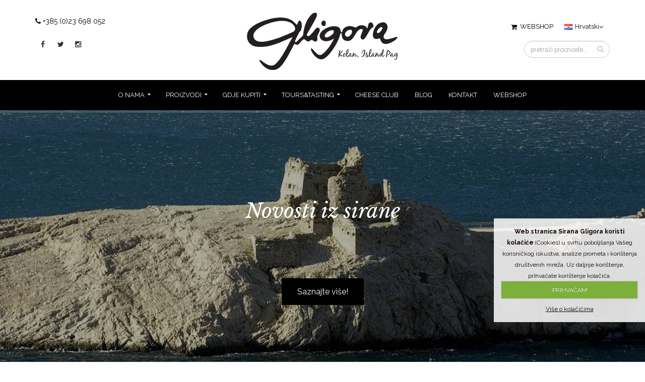

--- FILE ---
content_type: text/html; charset=UTF-8
request_url: https://gligora.com/novosti/ponuda/pr%EF%BF%BD%EF%BF%BDut+od+crne+svinje
body_size: 9467
content:




<!DOCTYPE html>
<!--[if IE 8]>			<html class="ie ie8"> <![endif]-->
<!--[if IE 9]>			<html class="ie ie9"> <![endif]-->
<!--[if gt IE 9]><!-->	<html> <!--<![endif]-->
<head>

	<!-- Basic -->
	<meta charset="utf-8">

	<title>pr��ut od crne svinje | Ponuda | Usluge</title>

	<!-- AddThis -->
	
	<meta property="og:title" content="Sirana Gligora postiže nove uspjehe na World Cheese Awardsu!" />
	<meta property="og:type" content="website" />
	<meta property="og:url" content="https://gligora.com/novosti/sirana/sirana-gligora-postize-nove-uspjehe-na-world-cheese-awardsu" />
	<meta property="og:image" content="https://gligora.com/images/uploads/1112/kolan_iz_mosYta_manja_rez__velika.jpg" />
	<meta property="og:site_name" content="Sirana Gligora" />
	<meta property="og:description" content="Na ovogodišnjem natjecanju World Cheese Awards, održanom u portugalskom gradu Viseu, Sirana Gligora potvrdila je svoju" />
	
	<meta property="og:title" content="Čak 5 nagrada na Great Taste Awards 2024" />
	<meta property="og:type" content="website" />
	<meta property="og:url" content="https://gligora.com/novosti/sirana/cak-5-nagrada-na-great-taste-awards-2024" />
	<meta property="og:image" content="https://gligora.com/images/uploads/1108/kolan_3stars__velika.jpg" />
	<meta property="og:site_name" content="Sirana Gligora" />
	<meta property="og:description" content="S ponosom objavljujemo da je naš Kolan sir iz maslinove komine osvojio prestižnu nagradu s tri zvjezdice na nedavnom" />
	
	<meta property="og:title" content="Nove nagrade za Siranu Gligora" />
	<meta property="og:type" content="website" />
	<meta property="og:url" content="https://gligora.com/novosti/sirana/nove-nagrade-za-siranu-gligora" />
	<meta property="og:image" content="https://gligora.com/images/uploads/1107/gta_2023_-_kozlar_in_pressed_olive_skins_page-0001__velika.jpg" />
	<meta property="og:site_name" content="Sirana Gligora" />
	<meta property="og:description" content="Čak 4 sira Sirane Gligora nagrađena na ovogodišnjem Great Taste Awardsu
Na ovogodišnjem Great Taste Awardsu čak 4" />
	
	<meta property="og:title" content="Nova pakiranja!" />
	<meta property="og:type" content="website" />
	<meta property="og:url" content="https://gligora.com/novosti/sirana/nova-pakiranja" />
	<meta property="og:image" content="https://gligora.com/images/uploads/1103/novi_trio_blister__velika.jpg" />
	<meta property="og:site_name" content="Sirana Gligora" />
	<meta property="og:description" content="Za sve nas koji od svega volimo "od svega po malo" tu su nova, easy open pakiranja - Platice!

Na policama supermarketa," />
	
	<meta property="og:title" content="Završava sezona proizvodnje Paškog sira" />
	<meta property="og:type" content="website" />
	<meta property="og:url" content="https://gligora.com/novosti/sirana/zavrsava-sezona-proizvodnje-paskog-sira" />
	<meta property="og:image" content="https://gligora.com/images/uploads/1101/1._paski_metro__velika.jpeg" />
	<meta property="og:site_name" content="Sirana Gligora" />
	<meta property="og:description" content="Kao i svake godine u ovo doba, točnije polovicom lipnja, privodimo kraju proizvodnju Paškog sira, jedinog hrvatskog" />
	
	<meta property="og:title" content="Započela je ljetna sezona!" />
	<meta property="og:type" content="website" />
	<meta property="og:url" content="https://gligora.com/novosti/sirana/zapocela-je-ljetna-sezona" />
	<meta property="og:image" content="https://gligora.com/images/uploads/1102/obilazak__velika.jpg" />
	<meta property="og:site_name" content="Sirana Gligora" />
	<meta property="og:description" content="Dragi naši vjerni kupci,
poznato je da je Sirana Gligora jedina otvorila svoja vrata svima koji žele naučiti nešto" />
	
	<meta property="og:title" content="Nova, limitirana serija sira Kolan - Kolan Magnum" />
	<meta property="og:type" content="website" />
	<meta property="og:url" content="https://gligora.com/novosti/sirana/nova-limitirana-serija-sira-kolan-kolan-magnum" />
	<meta property="og:image" content="https://gligora.com/images/uploads/1099/veli_kolan_nw__velika.jpg" />
	<meta property="og:site_name" content="Sirana Gligora" />
	<meta property="og:description" content="Dragi naši kupci,
vrijedne ruke naših sirara stvorile su neuobičajeno veliki format sira!&nbsp;
Radi se o Gligorinom" />
	
	<meta property="og:title" content="Veliki izbor rakija, likera i gina" />
	<meta property="og:type" content="website" />
	<meta property="og:url" content="https://gligora.com/novosti/sirana/veliki-izbor-rakija-likera-i-gina" />
	<meta property="og:image" content="https://gligora.com/images/uploads/1097/close-up-view-bottle-glasses-vodka-standing-isolated-black__velika.jpg" />
	<meta property="og:site_name" content="Sirana Gligora" />
	<meta property="og:description" content="Gligora cheese&amp;deli u svojim trgovinama u Zagrebu, Splitu, Rijeci, Zadru, Dubrovniku i Kolanu nudi široku paletu" />
	
	<meta property="og:title" content="Nove akcije i novi poklon paketi" />
	<meta property="og:type" content="website" />
	<meta property="og:url" content="https://gligora.com/novosti/sirana/nove-akcije-i-novi-poklon-paketi" />
	<meta property="og:image" content="https://gligora.com/images/uploads/1094/pokloni_gligora_webshop_22__velika.jpg" />
	<meta property="og:site_name" content="Sirana Gligora" />
	<meta property="og:description" content="Dragi naši vjerni kupci,
želimo vas obavijestiti kako u našim Cheese&amp;deli trgovinama u Dubrovniku, Splitu, Zadru," />
	
	<meta property="og:title" content="Žigljen iz maraskine komine Sirane Gligora osvojio Super Gold, Paški sir Gold nagradu!" />
	<meta property="og:type" content="website" />
	<meta property="og:url" content="https://gligora.com/novosti/sirana/zigljen-iz-maraskine-komine-sirane-gligora-osvojio-super-gold-a-paski-gold" />
	<meta property="og:image" content="https://gligora.com/images/uploads/1092/1._zigljen_maraska_wca_22_supergold__velika.jpg" />
	<meta property="og:site_name" content="Sirana Gligora" />
	<meta property="og:description" content="Na ovogodišnjem 34. po redu World Cheese Awardsu održanom u Newportu u Walesu, Sirana Gligora osvojila je 5 nagrada!" />
	
	<!-- End AddThis -->

			<!-- Mobile Metas -->
		<meta name="viewport" content="width=device-width, initial-scale=1.0">

		<!-- Web Fonts  -->
		<link href="https://fonts.googleapis.com/css?family=Raleway:300,400,700&amp;subset=latin-ext" rel="stylesheet">
		<link href="https://fonts.googleapis.com/css?family=Libre+Baskerville:400,400i,700&amp;subset=latin-ext" rel="stylesheet">


<link rel="stylesheet" href="https://gligora.com/systemxtr/expressionengine/cache/50a2d9f1a4208a3aed8c8d5c6608609a5a46ced3.1621153406.css">

<script src="https://gligora.com/systemxtr/expressionengine/cache/59c08477f36a080ba6c6c7d3c97586406ef0f71b.1455022260.js"></script>

<link rel="stylesheet" href="https://gligora.com/systemxtr/expressionengine/cache/ac3dc0ff398a40a6e65c596eb70f8945d30cd06a.1455022274.css" media="screen">
	<!-- Go to www.addthis.com/dashboard to customize your tools --> <!-- script type="text/javascript" src="//s7.addthis.com/js/300/addthis_widget.js#pubid=ra-5829a58a4bba3bde"></script -->

<!-- Google Tag Manager -->
<script>(function(w,d,s,l,i){w[l]=w[l]||[];w[l].push({'gtm.start':
new Date().getTime(),event:'gtm.js'});var f=d.getElementsByTagName(s)[0],
j=d.createElement(s),dl=l!='dataLayer'?'&l='+l:'';j.async=true;j.src=
'https://www.googletagmanager.com/gtm.js?id='+i+dl;f.parentNode.insertBefore(j,f);
})(window,document,'script','dataLayer','GTM-WT5RWWN');</script>
<!-- End Google Tag Manager -->
<meta name="facebook-domain-verification" content="ennc3hr70kqtp6f611q1fplee5sdwt" />
</head>
	<body>
<!-- Google Tag Manager (noscript) -->
<noscript><iframe src="https://www.googletagmanager.com/ns.html?id=GTM-WT5RWWN"
height="0" width="0" style="display:none;visibility:hidden"></iframe></noscript>
<!-- End Google Tag Manager (noscript) -->

		<div class="body">
			<header id="header" class="header-no-border-bottom" data-plugin-options='{"stickyEnabled": true, "stickyEnableOnBoxed": true, "stickyEnableOnMobile": false, "stickyStartAt": 159, "stickySetTop": "-159px", "stickyChangeLogo": false}'>
	<div class="header-body">
		<div class="header-container container skrivenmalerezolucije">
			<div class="row">
				<div class="col-md-4">
					<p class="head pull-left"><i class="fa fa-phone"></i> +385 (0)23 698 052</p>
					<div class="clear"></div>
					<ul class="header-social-icons social-icons">
						<li class="facebook"><a href="https://www.facebook.com/sirana.gligora/" target="_blank"><i class="fa fa-facebook"></i></a></li>
						<li class="twitter"><a href="https://twitter.com/GligoraCheese" target="_blank"><i class="fa fa-twitter"></i></a></li>
						<li class="instagram"><a href="https://www.instagram.com/gligora_cheese/" target="_blank"><i class="fa fa-instagram"></i></a></li>
					</ul>
				</div>
				<div class="col-md-4">
					<div class="logo2018">
						<a href="https://gligora.com/" title="Sirana Gligora">
							
							<img src="https://gligora.com/slike/gligora-web-logo-2018.png" alt="Sirana Gligora" title="Sirana Gligora" width="300" height="114" data-sticky-width="300" data-sticky-height="114">
							
						</a>
					</div>
				</div>
				<div class="col-md-4">
						<nav class="header-nav-top pull-right">
							<ul class="nav nav-pills nav-top pull-right">
								<li>
									<a href="https://webshop.gligora.com/" title="WEBSHOP Sirana Gligora"><i class="fa fa-shopping-cart"></i> WEBSHOP</a>
								</li>
								<li>
									<a href="#" class="dropdown-menu-toggle" id="dropdownLanguage" data-toggle="dropdown" aria-haspopup="true" aria-expanded="true">
										<img src="https://gligora.com/img/blank.gif" class="flag flag-hr" alt="Hrvatski" /> Hrvatski<i class="fa fa-angle-down"></i>
									</a>
									<ul class="dropdown-menu dropdown-menu-right" aria-labelledby="dropdownLanguage">
										<li><a href="https://gligora.com/dairy-croatia/"><img src="https://gligora.com/img/blank.gif" class="flag flag-us" alt="English" /> English</a></li>
										<li><a href="https://gligora.com/"><img src="https://gligora.com/img/blank.gif" class="flag flag-hr" alt="Hrvatski" /> Hrvatski</a></li>
									</ul>
								</li>
							</ul>
						</nav>
						<div class="clear"></div>
						<div class="header-search hidden-xs">
							<form class="search-form" method="post" action="https://gligora.com/"  >
<div class='hiddenFields'>
<input type="hidden" name="params" value="eyJyZXN1bHRfcGFnZSI6InJlenVsdGF0aS1wcmV0cmFnZSJ9" />
<input type="hidden" name="ACT" value="96" />
<input type="hidden" name="site_id" value="1" />
<input type="hidden" name="csrf_token" value="d90e3fb50d49572d35c0de2a57ffbb44575ef515" />
</div>


							<div class="input-group">
								<input type="search" class="form-control search" name="keywords" placeholder="pretraži proizvode...">
								<span class="input-group-btn">
									<button class="btn btn-default" type="submit"><i class="fa fa-search"></i></button>
								</span>
							</div>
							</form>
						</div>

				</div>
			</div>
		</div>
		
		
		<div class="header-container container skrivenvelikerezolucije">
			<div class="logo2018mali">
				<a href="https://gligora.com/" title="Sirana Gligora">
					<img src="https://gligora.com/slike/gligora-web-logo-2018.png" alt="Sirana Gligora" title="Sirana Gligora" width="132" height="50">
				</a>
			</div>
			<ul class="nav nav-pills nav-top jezicimalerezolucije">
				<li>
					<a href="#" class="dropdown-menu-toggle" id="dropdownLanguage" data-toggle="dropdown" aria-haspopup="true" aria-expanded="true">
						<img src="https://gligora.com/img/blank.gif" class="flag flag-hr" alt="Hrvatski" /> Hrvatski<i class="fa fa-angle-down"></i>
					</a>
					<ul class="dropdown-menu dropdown-menu-right" aria-labelledby="dropdownLanguage">
						<li><a href="https://gligora.com/dairy-croatia/"><img src="https://gligora.com/img/blank.gif" class="flag flag-us" alt="English" /> English</a></li>
						<li><a href="https://gligora.com/"><img src="https://gligora.com/img/blank.gif" class="flag flag-hr" alt="Hrvatski" /> Hrvatski</a></li>
					</ul>
				</li>
			</ul>
			<div class="clear"></div>
		</div>
		
		
		<div class="header-container header-nav header-nav-bar header-nav-center">
			<div class="container">
				<button class="btn header-btn-collapse-nav" data-toggle="collapse" data-target=".header-nav-main">
					<i class="fa fa-bars"></i>
				</button>
				<div class="header-nav-main header-nav-main-effect-1 header-nav-main-sub-effect-1 collapse">
	<nav>
		<ul class="nav nav-pills" id="mainNav">


<li class="dropdown ">
	<a class="dropdown-toggle" title="Sirana Gligora O nama" href="https://gligora.com/sirana/">O nama</a>
	<ul class="dropdown-menu">			
		
		<li><a href="https://gligora.com/sirana/proizvodnja-sireva/povijest-i-razvoj-sirane-gligora" title="Povijest i razvoj Sirane Gligora">Povijest i razvoj Sirane Gligora</a></li>
		
		<li><a href="https://gligora.com/sirana/proizvodnja-sireva/paska-sirarska-tradicija" title="Paška sirarska tradicija">Paška sirarska tradicija</a></li>
		
		<li><a href="https://gligora.com/sirana/proizvodnja-sireva/zasto-smo-najbolji" title="Zašto smo najbolji">Zašto smo najbolji</a></li>
		
		<li><a href="https://gligora.com/sirana/proizvodnja-sireva/izvornost-paskog-sira" title="Izvornost Paškog sira">Izvornost Paškog sira</a></li>
		
		<li><a href="https://gligora.com/sirana/proizvodnja-sireva/nagrade-i-priznanja" title="Nagrade i priznanja">Nagrade i priznanja</a></li>
		
		<li><a href="https://gligora.com/sirana/proizvodnja-sireva/nasa-sirana-i-tehnologija" title="Naša sirana i tehnologija">Naša sirana i tehnologija</a></li>
		
		<li><a href="https://gligora.com/sirana/proizvodnja-sireva/sirana-gligora-u-zajednici" title="Sirana Gligora u zajednici">Sirana Gligora u zajednici</a></li>
		
		<li><a href="https://gligora.com/sirana/proizvodnja-sireva/ljudski-resursi-i-natjecaji" title="Ljudski resursi i natječaji">Ljudski resursi i natječaji</a></li>
		
		<li><a href="https://gligora.com/novosti/" title="Novosti">Novosti</a></li>
	</ul>	
</li>


<li class="dropdown  ">
	<a class="dropdown-toggle" title="Sirana Gligora Proizvodi" href="https://gligora.com/sirevi/">Proizvodi</a>
	<ul class="dropdown-menu">
		
		<li class="dropdown-submenu">
			<a href="https://gligora.com/sirevi/online/supercheese-sirevi">SUPERCHEESE (4)</a>
			<ul class="dropdown-menu">
				
				<li><a href="https://gligora.com/sirevi/cijena/healing-herbs" title="Healing herbs">Healing herbs</a></li>
				
				<li><a href="https://gligora.com/sirevi/cijena/charcoalfennel" title="Charcoal&amp;Fennel">Charcoal&amp;Fennel</a></li>
				
				<li><a href="https://gligora.com/sirevi/cijena/habanerotomato" title="Habanero&amp;Tomato">Habanero&amp;Tomato</a></li>
				
				<li><a href="https://gligora.com/sirevi/cijena/supercheese" title="Kurkuma">Kurkuma</a></li>
				
			</ul>
		</li>
		<li class="dropdown-submenu">
			<a href="https://gligora.com/sirevi/online/paski-sir-gligora">Paški sir Gligora (4)</a>
			<ul class="dropdown-menu">
				
				<li><a href="https://gligora.com/sirevi/cijena/paski-sir" title="Paški sir (ZOI)">Paški sir (ZOI)</a></li>
				
				<li><a href="https://gligora.com/sirevi/cijena/paski-sir-ekstra-stari" title="Paški sir (ZOI) ekstra stari">Paški sir (ZOI) ekstra stari</a></li>
				
				<li><a href="https://gligora.com/sirevi/cijena/ovcji-afinirani" title="Afinirani ovčji sir (100% paško mlijeko)">Afinirani ovčji sir (100% paško mlijeko)</a></li>
				
				<li><a href="https://gligora.com/sirevi/cijena/paski-sir-iz-sirovog-mlijeka" title="Paški sir (ZOI) iz sirovog mlijeka">Paški sir (ZOI) iz sirovog mlijeka</a></li>
				
			</ul>
		</li>
		<li class="dropdown-submenu">
			<a href="https://gligora.com/sirevi/online/gligora-klasici">Gligora Klasici (7)</a>
			<ul class="dropdown-menu">
				
				<li><a href="https://gligora.com/sirevi/cijena/jadranski-sir" title="Jadranski sir">Jadranski sir</a></li>
				
				<li><a href="https://gligora.com/sirevi/cijena/kolan" title="Kolan">Kolan</a></li>
				
				<li><a href="https://gligora.com/sirevi/cijena/zigljen" title="Žigljen">Žigljen</a></li>
				
				<li><a href="https://gligora.com/sirevi/cijena/kozlar" title="Kozlar">Kozlar</a></li>
				
				<li><a href="https://gligora.com/sirevi/cijena/tezacki-sir" title="Težački sir">Težački sir</a></li>
				
				<li><a href="https://gligora.com/sirevi/cijena/mladi-trapist-gligora" title="Mladi Trapist Gligora">Mladi Trapist Gligora</a></li>
				
			</ul>
		</li>
		<li class="dropdown-submenu">
			<a href="https://gligora.com/sirevi/online/gligora-inspiracije">Gligora Inspiracije (5)</a>
			<ul class="dropdown-menu">
				
				<li><a href="https://gligora.com/sirevi/cijena/dinarski-sir" title="Dinarski sir">Dinarski sir</a></li>
				
				<li><a href="https://gligora.com/sirevi/cijena/liburjan" title="Liburjan">Liburjan</a></li>
				
				<li><a href="https://gligora.com/sirevi/cijena/velebjan" title="Velebjan">Velebjan</a></li>
				
				<li><a href="https://gligora.com/sirevi/cijena/likotin-ovcji-sir" title="Likotin ovčji sir">Likotin ovčji sir</a></li>
				
			</ul>
		</li>
		<li class="dropdown-submenu">
			<a href="https://gligora.com/sirevi/online/gligora-rezerva">Gligora Rezerva (3)</a>
			<ul class="dropdown-menu">
				
				<li><a href="https://gligora.com/sirevi/cijena/kozlar-zreli" title="Kozlar zreli">Kozlar zreli</a></li>
				
				<li><a href="https://gligora.com/sirevi/cijena/ekstra-stari-kravlji-sirevi" title="Ekstra stari kravlji sirevi">Ekstra stari kravlji sirevi</a></li>
				
				<li><a href="https://gligora.com/sirevi/cijena/ekstra-stari-mjesani-sirevi" title="Ekstra stari mješani sirevi">Ekstra stari mješani sirevi</a></li>
				
			</ul>
		</li>
		<li class="dropdown-submenu">
			<a href="https://gligora.com/sirevi/online/gligora-stare-tajne">Gligora Stare tajne (4)</a>
			<ul class="dropdown-menu">
				
				<li><a href="https://gligora.com/sirevi/cijena/sirevi-iz-komine-masline" title="Sirevi iz komine masline">Sirevi iz komine masline</a></li>
				
				<li><a href="https://gligora.com/sirevi/cijena/sirevi-iz-vinske-komine" title="Sirevi iz vinske komine">Sirevi iz vinske komine</a></li>
				
				<li><a href="https://gligora.com/sirevi/cijena/sirevi-iz-komine-maraske" title="Sirevi iz komine maraske">Sirevi iz komine maraske</a></li>
				
				<li><a href="https://gligora.com/sirevi/cijena/sirevi-iz-luga-pepela" title="Sirevi iz luga (pepela)">Sirevi iz luga (pepela)</a></li>
				
			</ul>
		</li>
		<li class="dropdown-submenu">
			<a href="https://gligora.com/sirevi/online/sirarske-igre">Sirarske Igre (7)</a>
			<ul class="dropdown-menu">
				
				<li><a href="https://gligora.com/sirevi/cijena/sir-kolan-u-maslinovom-ulju-s-kaduljom" title="Sir Kolan u maslinovom ulju s kaduljom">Sir Kolan u maslinovom ulju s kaduljom</a></li>
				
				<li><a href="https://gligora.com/sirevi/cijena/paprike-sa-skutom-i-tunom" title="Paprike sa skutom i tunom">Paprike sa skutom i tunom</a></li>
				
				<li><a href="https://gligora.com/sirevi/cijena/sirevi-odlezani-u-aromaticnim-travama" title="Sirevi odležani u aromatičnim travama">Sirevi odležani u aromatičnim travama</a></li>
				
				<li><a href="https://gligora.com/sirevi/cijena/kozji-sirevi-sa-zacinima" title="Kozji sirevi sa začinima">Kozji sirevi sa začinima</a></li>
				
				<li><a href="https://gligora.com/sirevi/cijena/kravlji-sirevi-sa-zacinima" title="Kravlji sirevi sa začinima">Kravlji sirevi sa začinima</a></li>
				
				<li><a href="https://gligora.com/sirevi/cijena/dimljeni-sirevi" title="Dimljeni sirevi">Dimljeni sirevi</a></li>
				
				<li><a href="https://gligora.com/sirevi/cijena/sirevi-s-tartufima" title="Sirevi s tartufima">Sirevi s tartufima</a></li>
				
			</ul>
		</li>
		<li class="dropdown-submenu">
			<a href="https://gligora.com/sirevi/online/frisko-i-drito">Friško i Drito (11)</a>
			<ul class="dropdown-menu">
				
				<li><a href="https://gligora.com/sirevi/cijena/paprike-sa-skutom-i-tunom" title="Paprike sa skutom i tunom">Paprike sa skutom i tunom</a></li>
				
				<li><a href="https://gligora.com/sirevi/cijena/paska-skuta" title="Paška skuta">Paška skuta</a></li>
				
				<li><a href="https://gligora.com/sirevi/cijena/kozja-skuta" title="Kozja skuta">Kozja skuta</a></li>
				
				<li><a href="https://gligora.com/sirevi/cijena/kravlja-skuta" title="Kravlja skuta">Kravlja skuta</a></li>
				
				<li><a href="https://gligora.com/sirevi/cijena/ostale-skute" title="Ostale skute">Ostale skute</a></li>
				
				<li><a href="https://gligora.com/sirevi/cijena/kotarac-kozji-ili-kravlji" title="Kotarac - kravlji, ovčji ili kozji">Kotarac - kravlji, ovčji ili kozji</a></li>
				
				<li><a href="https://gligora.com/sirevi/cijena/kajmak-gligora" title="Kajmak Gligora">Kajmak Gligora</a></li>
				
				<li><a href="https://gligora.com/sirevi/cijena/maslac-gligora" title="Maslac Gligora">Maslac Gligora</a></li>
				
			</ul>
		</li>
		<li class="dropdown-submenu">
			<a href="https://gligora.com/sirevi/online/pokloni-i-pakiranja">Pokloni i pakiranja (3)</a>
			<ul class="dropdown-menu">
				
				<li><a href="https://gligora.com/sirevi/cijena/kompleti-osmina-raznih-sireva" title="Kompleti osmina raznih sireva">Kompleti osmina raznih sireva</a></li>
				
				<li><a href="https://gligora.com/sirevi/cijena/kucice-i-kutije-za-sir" title="Kućice i kutije za sir">Kućice i kutije za sir</a></li>
				
				<li><a href="https://gligora.com/sirevi/cijena/specijalno-pakiranje" title="Specijalno pakiranje">Specijalno pakiranje</a></li>
				
			</ul>
		</li>
		<li class="dropdown-submenu">
			<a href="https://gligora.com/sirevi/online/ostali-gligora-proizvodi">Ostali Gligora proizvodi (4)</a>
			<ul class="dropdown-menu">
				
				<li><a href="https://gligora.com/sirevi/cijena/paprike-sa-skutom" title="Paprike sa skutom">Paprike sa skutom</a></li>
				
				<li><a href="https://gligora.com/sirevi/cijena/masline-sa-sirom" title="Masline sa sirom">Masline sa sirom</a></li>
				
			</ul>
		</li>
		<li><a href="https://gligora.com/recepti-sa-sirom/">Recepti</a></li>
		<li><a href="https://gligora.com/sir-vino/">Što jesti i piti uz sir</a></li>
		<li><a href="https://gligora.com/kako-servirati-sir/">Kako servirati i čuvati sir</a></li>
	</ul>
</li>


<li class="dropdown ">
	<a class="dropdown-toggle" title="Sirana Gligora Gdje kupiti" href="https://gligora.com/gdje-kupiti-sireve/">Gdje kupiti</a>
	<ul class="dropdown-menu">
		<li><a href="http://webshop.gligora.com/" title="WEBSHOP" target="_blank">WEBSHOP</a></li>
		<li><a href="https://gligora.com/gdje-kupiti-sireve/" title="Gligora Cheese&deli trgovine">Gligora Cheese&deli trgovine</a></li>
				
	</ul>	
</li>


<li class="dropdown ">
	<a class="dropdown-toggle" title="Sirana Gligora Tours&Tasting" href="https://gligora.com/obilazak-sirane-kusaonica/degustacija/kusaonica-i-degustacija-sireva">Tours&Tasting</a>
	<ul class="dropdown-menu">			
		
		<li><a href="https://gligora.com/obilazak-sirane-kusaonica/degustacija/kusaonica-i-degustacija-sireva" title="Obilasci sirane / Cheese bar">Obilasci sirane / Cheese bar</a></li>
		
	</ul>	
</li>



<li>
<a href="http://webshop.gligora.com/cheese-club/" title="Sirana Gligora Cheese Club">Cheese Club</a>
</li>

<li>
<a href="https://gligora.com/blog/" title="Sirana Gligora Blog">Blog</a>
</li>

<li>
<a href="https://gligora.com/sirana-kolan-pag/" title="Sirana Gligora Kontakt informacije">Kontakt</a>
</li>

<li>
<a class="trgovinaizbornik" title="Sirana Gligora Webshop" href="http://webshop.gligora.com/">Webshop</a>
</li>


</ul>
</nav>
</div>
			</div>
		</div>
		
	</div>
</header>

	<div role="main" class="main">
	
							<div class="slider-container rev_slider_wrapper" style="height: 500px;">


					<div id="revolutionSlider" class="slider rev_slider" data-plugin-revolution-slider data-plugin-options='{"delay": 4000, "gridwidth":1170, "gridheight": 500}'>
						<ul>
<li data-transition="fade">
				
								
<img src="/images/made/images/uploads/fortica_slider-1600_1600_550_70_imagesuploadswm-rotator.png_0_0_80_repeat_0_0_0_c1_c_t.jpg"
data-bgposition="center center" 
data-bgfit="cover" 
data-bgrepeat="no-repeat" 
class="rev-slidebg">


								<div class="tp-caption main-label slidernaslovproizvodi"
									data-x="center" data-hoffset="0"
									data-y="center" data-voffset="-50"
									data-start="500"
									style="z-index: 5"
									data-transform_in="y:[-300%];opacity:0;s:500;">Novosti iz sirane</div>

								

								<a class="tp-caption btn btn-lg btn-primary"
									data-hash-offset="85"
									href="https://gligora.com/novosti/"
									data-x="center" data-hoffset="0"
									data-y="center" data-voffset="110"
									data-start="2200"
									data-whitespace="nowrap"						 
									data-transform_in="y:[100%];s:500;"
									data-transform_out="opacity:0;s:500;"
									style="z-index: 5"
									data-mask_in="x:0px;y:0px;">Saznajte više!</a>
							</li><li data-transition="fade">
				
								
<img src="/images/made/images/uploads/paski_rotator_1600_550_70_imagesuploadswm-rotator.png_0_0_80_repeat_0_0_0_c1_c_t.jpg"
data-bgposition="center center" 
data-bgfit="cover" 
data-bgrepeat="no-repeat" 
class="rev-slidebg">


								

								<div class="tp-caption bottom-label slidertextproizvodi"
									data-x="center" data-hoffset="0"
									data-y="center" data-voffset="30"
									data-start="2000"
									style="z-index: 5"
									data-transform_in="y:[100%];opacity:0;s:500;">Paški sir - ZOI (PDO) </div>

								<a class="tp-caption btn btn-lg btn-primary"
									data-hash-offset="85"
									href="https://gligora.com/novosti/sirana/paski-sir-dobio-zasticenu-oznaku-izvornosti-zoi-na-razini-eu"
									data-x="center" data-hoffset="0"
									data-y="center" data-voffset="110"
									data-start="2200"
									data-whitespace="nowrap"						 
									data-transform_in="y:[100%];s:500;"
									data-transform_out="opacity:0;s:500;"
									style="z-index: 5"
									data-mask_in="x:0px;y:0px;">Saznajte više!</a>
							</li><li data-transition="fade">
				
								
<img src="/images/made/images/uploads/IMG-68a7a81cc06a899782d10440946b81cd-V_1600_550_70_imagesuploadswm-rotator.png_0_0_80_repeat_0_0_0_c1_c_t.jpg"
data-bgposition="center center" 
data-bgfit="cover" 
data-bgrepeat="no-repeat" 
class="rev-slidebg">


								<div class="tp-caption main-label slidernaslovproizvodi"
									data-x="center" data-hoffset="0"
									data-y="center" data-voffset="-50"
									data-start="500"
									style="z-index: 5"
									data-transform_in="y:[-300%];opacity:0;s:500;">Nova butiga!</div>

								

								<a class="tp-caption btn btn-lg btn-primary"
									data-hash-offset="85"
									href="https://gligora.com/novosti/sirana/split-ce-dobiti-pravu-trgovinu-sireva-i-domacih-delicija-gligora-cheesedeli"
									data-x="center" data-hoffset="0"
									data-y="center" data-voffset="110"
									data-start="2200"
									data-whitespace="nowrap"						 
									data-transform_in="y:[100%];s:500;"
									data-transform_out="opacity:0;s:500;"
									style="z-index: 5"
									data-mask_in="x:0px;y:0px;">Saznajte više!</a>
							</li>
						</ul>
					</div>



				</div>
<div class="clear">&nbsp;</div>
			<div class="boxzavelikinaslov">
			<div class="container">
			<h1 class="ispodslidera">pr��ut od crne svinje</h1>
			</div>
			</div>
			<div class="clear50"></div>

			<div class="container">
				<div class="row">

					<div class="col-md-9">
						
					</div>

					<div class="col-md-3">
						<div class="clear">&nbsp;</div>
						<div class="smallbox">
<h4 class="heading-primary smallnaslov"><a href="https://gligora.com/novosti/" title="Novosti iz Sirane Gligora">Novosti iz Sirane Gligora</a></h4>
<ul class="nav nav-list">
<li><a href="https://gligora.com/novosti/sirana/sirana-gligora-postize-nove-uspjehe-na-world-cheese-awardsu" title="Sirana Gligora postiže nove uspjehe na World Cheese Awardsu!">Sirana Gligora postiže nove uspjehe na World Cheese Awardsu!</a></li><li><a href="https://gligora.com/novosti/sirana/cak-5-nagrada-na-great-taste-awards-2024" title="Čak 5 nagrada na Great Taste Awards 2024">Čak 5 nagrada na Great Taste Awards 2024</a></li><li><a href="https://gligora.com/novosti/sirana/nove-nagrade-za-siranu-gligora" title="Nove nagrade za Siranu Gligora">Nove nagrade za Siranu Gligora</a></li><li><a href="https://gligora.com/novosti/sirana/nova-pakiranja" title="Nova pakiranja!">Nova pakiranja!</a></li><li><a href="https://gligora.com/novosti/sirana/zavrsava-sezona-proizvodnje-paskog-sira" title="Završava sezona proizvodnje Paškog sira">Završava sezona proizvodnje Paškog sira</a></li><li><a href="https://gligora.com/novosti/sirana/zapocela-je-ljetna-sezona" title="Započela je ljetna sezona!">Započela je ljetna sezona!</a></li><li><a href="https://gligora.com/novosti/sirana/nova-limitirana-serija-sira-kolan-kolan-magnum" title="Nova, limitirana serija sira Kolan - Kolan Magnum">Nova, limitirana serija sira Kolan - Kolan Magnum</a></li><li><a href="https://gligora.com/novosti/sirana/veliki-izbor-rakija-likera-i-gina" title="Veliki izbor rakija, likera i gina">Veliki izbor rakija, likera i gina</a></li><li><a href="https://gligora.com/novosti/sirana/nove-akcije-i-novi-poklon-paketi" title="Nove akcije i novi poklon paketi">Nove akcije i novi poklon paketi</a></li><li><a href="https://gligora.com/novosti/sirana/zigljen-iz-maraskine-komine-sirane-gligora-osvojio-super-gold-a-paski-gold" title="Žigljen iz maraskine komine Sirane Gligora osvojio Super Gold, Paški sir Gold nagradu!">Žigljen iz maraskine komine Sirane Gligora osvojio Super Gold, Paški sir Gold nagradu!</a></li>
</ul>
</div>
						<div class="smallbox">
<h4 class="heading-primary smallnaslov"><a href="https://gligora.com/novosti/" title="Novosti">Novosti</a></h4>
<div class="owl-carousel m-none" data-plugin-options='{"responsive": {"0": {"items": 1}, "479": {"items": 1}, "768": {"items": 2}, "979": {"items": 1}, "1199": {"items": 1}}, "margin": 10, "loop": true, "nav": false, "dots": true, "autoplay" : true}'>
<div>
<a href="https://gligora.com/novosti/sirana/sirana-gligora-postize-nove-uspjehe-na-world-cheese-awardsu" alt="Sirana Gligora postiže nove uspjehe na World Cheese Awardsu!" title="Sirana Gligora postiže nove uspjehe na World Cheese Awardsu!">
<img src="/images/made/images/uploads/1112/kolan_iz_mosYta_manja_rez_800_800_s_c1.jpg" alt="Sirana Gligora postiže nove uspjehe na World Cheese Awardsu!" title="Sirana Gligora postiže nove uspjehe na World Cheese Awardsu!" class="img-responsive" width="800" height="800" />

</a>
<div class="smallnaslovrotator"><a href="https://gligora.com/novosti/sirana/sirana-gligora-postize-nove-uspjehe-na-world-cheese-awardsu" alt="Sirana Gligora postiže nove uspjehe na World Cheese Awardsu!" title="Sirana Gligora postiže nove uspjehe na World Cheese Awardsu!">Sirana Gligora postiže nove uspjehe na World Cheese Awardsu!</a></div>
<div class="heading-tertiary">Objavljeno: 19.11.2024.</div>

</div><div>
<a href="https://gligora.com/novosti/sirana/cak-5-nagrada-na-great-taste-awards-2024" alt="Čak 5 nagrada na Great Taste Awards 2024" title="Čak 5 nagrada na Great Taste Awards 2024">
<img src="/images/made/images/uploads/1108/kolan_3stars_800_800_s_c1.jpg" alt="Čak 5 nagrada na Great Taste Awards 2024" title="Čak 5 nagrada na Great Taste Awards 2024" class="img-responsive" width="800" height="800" />

</a>
<div class="smallnaslovrotator"><a href="https://gligora.com/novosti/sirana/cak-5-nagrada-na-great-taste-awards-2024" alt="Čak 5 nagrada na Great Taste Awards 2024" title="Čak 5 nagrada na Great Taste Awards 2024">Čak 5 nagrada na Great Taste Awards 2024</a></div>
<div class="heading-tertiary">Objavljeno: 23.08.2024.</div>
GTA 2024
</div><div>
<a href="https://gligora.com/novosti/sirana/nove-nagrade-za-siranu-gligora" alt="Nove nagrade za Siranu Gligora" title="Nove nagrade za Siranu Gligora">
<img src="/images/made/images/uploads/1107/gta_2023_-_kozlar_in_pressed_olive_skins_page-0001_800_800_s_c1.jpg" alt="Nove nagrade za Siranu Gligora" title="Nove nagrade za Siranu Gligora" class="img-responsive" width="800" height="800" />

</a>
<div class="smallnaslovrotator"><a href="https://gligora.com/novosti/sirana/nove-nagrade-za-siranu-gligora" alt="Nove nagrade za Siranu Gligora" title="Nove nagrade za Siranu Gligora">Nove nagrade za Siranu Gligora</a></div>
<div class="heading-tertiary">Objavljeno: 14.08.2023.</div>
Great Taste 2023 - 3 nagrađena sira
</div><div>
<a href="https://gligora.com/novosti/sirana/nova-pakiranja" alt="Nova pakiranja!" title="Nova pakiranja!">
<img src="/images/made/images/uploads/1103/novi_trio_blister_800_800_s_c1.jpg" alt="Nova pakiranja!" title="Nova pakiranja!" class="img-responsive" width="800" height="800" />

</a>
<div class="smallnaslovrotator"><a href="https://gligora.com/novosti/sirana/nova-pakiranja" alt="Nova pakiranja!" title="Nova pakiranja!">Nova pakiranja!</a></div>
<div class="heading-tertiary">Objavljeno: 12.06.2023.</div>
Blister pakiranje Kolan, Žigljen, Težački!
</div><div>
<a href="https://gligora.com/novosti/sirana/zavrsava-sezona-proizvodnje-paskog-sira" alt="Završava sezona proizvodnje Paškog sira" title="Završava sezona proizvodnje Paškog sira">
<img src="/images/made/images/uploads/1101/1._paski_metro_800_800_s_c1.jpeg" alt="Završava sezona proizvodnje Paškog sira" title="Završava sezona proizvodnje Paškog sira" class="img-responsive" width="800" height="800" />

</a>
<div class="smallnaslovrotator"><a href="https://gligora.com/novosti/sirana/zavrsava-sezona-proizvodnje-paskog-sira" alt="Završava sezona proizvodnje Paškog sira" title="Završava sezona proizvodnje Paškog sira">Završava sezona proizvodnje Paškog sira</a></div>
<div class="heading-tertiary">Objavljeno: 10.06.2023.</div>
Kraj još jedne uspješne proizvodnje
</div><div>
<a href="https://gligora.com/novosti/sirana/zapocela-je-ljetna-sezona" alt="Započela je ljetna sezona!" title="Započela je ljetna sezona!">
<img src="/images/made/images/uploads/1102/obilazak_800_800_s_c1.jpg" alt="Započela je ljetna sezona!" title="Započela je ljetna sezona!" class="img-responsive" width="800" height="800" />

</a>
<div class="smallnaslovrotator"><a href="https://gligora.com/novosti/sirana/zapocela-je-ljetna-sezona" alt="Započela je ljetna sezona!" title="Započela je ljetna sezona!">Započela je ljetna sezona!</a></div>
<div class="heading-tertiary">Objavljeno: 08.06.2023.</div>
Otvorili smo vrata Sirane i Gligora cheese&coffe bara
</div>
</div>
</div>
					</div>

				</div>
			</div>
	</div>

			<footer id="footer">
								<div class="container">
				
					<div class="row">					
						<div class="col-md-4">
								<h4 class="naslovfooter"><a href="https://gligora.com/sirana-kolan-pag/" title="Sirana Gligora" alt="Sirana Gligora">Sirana Gligora</a></h4>
								<p>
								<strong>Sirana Gligora d.o.o.</strong><br />
								A: Figurica 22/A, 23251 Kolan, Hrvatska<br />
								T: +385 (0)23 698 052<br />
								F: +385 (0)23 698 107<br />
								U: <a href="https://gligora.com/" title="www.gligora.com">www.gligora.com</a><br />
								E: <a href="mailto:info@gligora.com">info@gligora.com</a>
								</p>
								<h4 class="naslovfooter">newsletter</h4>
<!-- Begin MailChimp Signup Form -->
<div id="mc_embed_signup">
<form action="https://gligora.us17.list-manage.com/subscribe/post?u=faad9714af1af887e8fa27ec1&amp;id=4421a1c7d3" method="post" id="mc-embedded-subscribe-form" name="mc-embedded-subscribe-form" class="validate" target="_blank" novalidate>
    <div id="mc_embed_signup_scroll">
	
<div class="mc-field-group">
<div class="input-group">
	<label for="mce-EMAIL" class="hidden">Email Address </label>
	<input type="email" value="" name="EMAIL" class="required email form-control noradi newsfield" id="mce-EMAIL" placeholder="Upišite svoj email">
<span class="input-group-btn">
	<button type="submit" name="subscribe" id="mc-embedded-subscribe" class="btn btn-primary noradi newsbutton">PRIJAVI ME</button>
</span>
</div>
</div>
	<div id="mce-responses" class="clear">
		<div class="response" id="mce-error-response" style="display:none"></div>
		<div class="response" id="mce-success-response" style="display:none"></div>
	</div>    <!-- real people should not fill this in and expect good things - do not remove this or risk form bot signups-->
    <div style="position: absolute; left: -5000px;" aria-hidden="true"><input type="text" name="b_faad9714af1af887e8fa27ec1_4421a1c7d3" tabindex="-1" value=""></div>

    </div>
</form>
</div>

<!--End mc_embed_signup-->
						</div>
						
						<div class="col-md-4">
								<h4 class="naslovfooter"><a href="https://gligora.com/novosti/" title="Novosti iz sirane" alt="Novosti iz sirane">Novosti iz sirane</a></h4>
											<ul class="simple-post-list">
												<li>
													<div class="post-image">
														<a href="https://gligora.com/novosti/sirana/sirana-gligora-postize-nove-uspjehe-na-world-cheese-awardsu" title="Sirana Gligora postiže nove uspjehe na World Cheese Awardsu!" alt="Sirana Gligora postiže nove uspjehe na World Cheese Awardsu!">
															<img src="/images/made/images/uploads/1112/kolan_iz_mosYta_manja_rez_80_80_all_40_s_c1.png" alt="Sirana Gligora postiže nove uspjehe na World Cheese Awardsu!" title="Sirana Gligora postiže nove uspjehe na World Cheese Awardsu!" width="80" height="80" />
																
														</a>
													</div>
													<div class="post-info">
														<a class="text-uppercase" href="https://gligora.com/novosti/sirana/sirana-gligora-postize-nove-uspjehe-na-world-cheese-awardsu" alt="Sirana Gligora postiže nove uspjehe na World Cheese Awardsu!" title="Sirana Gligora postiže nove uspjehe na World Cheese Awardsu!">Sirana Gligora postiže nove uspjehe na World Cheese Awardsu!</a><br >
														<span class="text-color-secondary">19.11.2024</span><br />

													</div>
												</li><li>
													<div class="post-image">
														<a href="https://gligora.com/novosti/sirana/cak-5-nagrada-na-great-taste-awards-2024" title="Čak 5 nagrada na Great Taste Awards 2024" alt="Čak 5 nagrada na Great Taste Awards 2024">
															<img src="/images/made/images/uploads/1108/kolan_3stars_80_80_all_40_s_c1.png" alt="Čak 5 nagrada na Great Taste Awards 2024" title="Čak 5 nagrada na Great Taste Awards 2024" width="80" height="80" />
																
														</a>
													</div>
													<div class="post-info">
														<a class="text-uppercase" href="https://gligora.com/novosti/sirana/cak-5-nagrada-na-great-taste-awards-2024" alt="Čak 5 nagrada na Great Taste Awards 2024" title="Čak 5 nagrada na Great Taste Awards 2024">Čak 5 nagrada na Great Taste Awards 2024</a><br >
														<span class="text-color-secondary">23.08.2024</span><br />
GTA 2024
													</div>
												</li>
											</ul>
						</div>						

						<div class="col-md-4">
							<div class="contact-details">
								<h4 class="naslovfooter"><a href="https://gligora.com/sirana/proizvodnja-sireva/zasto-smo-najbolji" title="Zašto smo najbolji" alt="Zašto smo najbolji">Zašto smo najbolji</a></h4>
								<p>
								Ljubav prema tradiciji i sirarskoj struci je ono što se godinama prenosilo u obitelji Gligora.<br />Predanost beskompromisnoj kvaliteti, želja za otkivanjem starih i novih znanja, stalno ulaganje u razvoj i težnja za kontinuiranim poboljšavanjem - danas je ono što opisuje cijeli tim u Sirani Gligora.
								</p>
							</div>
						</div>


					</div>
					
				</div>
				<div class="footer-copyright">
					<div class="container">
												<div class="row">
							<div class="col-md-5">
								<p>Sirana Gligora Najnagrađivanija sirana u Hrvatskoj<br />© Copyright 2016. All Rights Reserved.</p>
							</div>

							<div class="col-md-2 centertoleft m-none">
							<div class="social-icons">
								<ul class="social-icons">
									<li class="social-icons-facebook"><a href="https://www.facebook.com/sirana.gligora/" target="_blank" data-placement="top" data-tooltip title="Sirana Gligora Facebook"><i class="fa fa-facebook"></i></a></li>
									<li class="social-icons-twitter"><a href="https://twitter.com/GligoraCheese" target="_blank" data-placement="top" data-tooltip title="Sirana Gligora Twitter"><i class="fa fa-twitter"></i></a></li>
									<li class="social-icons-instagram"><a href="https://www.instagram.com/gligora_cheese/" target="_blank" data-placement="top" data-tooltip title="Sirana Gligora Instagram"><i class="fa fa-instagram"></i></a></li>

									<li class="social-icons-rss"><a href="https://gligora.com/novosti/rss" target="_blank" data-placement="top" data-tooltip title="Sirana Gligora RSS"><i class="fa fa-rss"></i></a></li>

								</ul>
							</div>
							</div>

							<div class="col-md-5 righttoleft m-none">
								<nav id="sub-menu">
									<p>
										<a href="https://webhosting-wmd.hr/izrada-web-stranica-cms/" title="WMD - Izrada web stranica" target="_blank">Izrada web stranica</a> :: 
										<a href="https://webhosting-wmd.hr/cms-sistemi/" title="WMD - CMS" target="_blank">CMS</a> :: 
										<a href="https://webhosting-wmd.hr/web-hosting/" title="WMD Web Hosting" target="_blank">Hosting</a> :: 
										<a href="https://webhosting-wmd.hr/promocija-web-stranica/" title="WMD - SEO Marketing" target="_blank">SEO</a><br />
<a href="https://gligora.com/sitemap/" title="Sitemap">Sitemap</a>
									</p>

								</nav>
							</div>
						</div>
					</div>
				</div>
			</footer>
</div>

		<script src="https://gligora.com/systemxtr/expressionengine/cache/c7a53d92eb178b4740630b295f8bc67cd0e51f92.1455022265.js"></script>

		<!-- Custom JS -->




<script type="text/javascript">
	//NOVA BIG TARGET SKRIPTA
	$(document).ready(function(){			   
		$(".bigtar").click(function(){
    		window.location=$(this).find("a").attr("href");return false;
		});
	});
</script>
<link rel="stylesheet" type="text/css" media="screen" href="https://gligora.com/customjs/css/jquery.fancybox.css" />
<link rel="stylesheet" type="text/css" media="screen" href="https://gligora.com/customjs/css/jquery.fancybox-buttons.css" />
<link rel="stylesheet" type="text/css" media="screen" href="https://gligora.com/customjs/css/jquery.fancybox-thumbs.css" />
<script type="text/javascript" src="https://gligora.com/systemxtr/expressionengine/cache/95e752005253f0b3514054f3e609b181b8f115d4.1437651526.js"></script>
<script>

$(document).ready(function() {
  $('.fancybox').fancybox({
	autoSize : true,
	width 	: 'auto',
	height	: 'auto',
    helpers	: {
      title	: {
            type : 'outside'
        },
      overlay : {
        css : {
          'background' : 'rgba(0, 0, 0, 0.8)'
        }
      }
    }
  });
});
</script>

<script>
$(document).ready(function() {
  $('.fancyboxpass').fancybox({
 autoSize : false,
 width  : 400,
 height : 'auto',
    helpers : {
      title : {
            type : 'outside'
        },
      overlay : {
        css : {
          'background' : 'rgba(0, 0, 0, 0.8)'
        }
      }
    }
  });
});
</script>

<script>
$(document).ready(function() {
  $('.fancyboxiframe').fancybox({
	autoSize : false,
	width 	: 600,
	height	: 'auto',
    helpers	: {
      title	: {
            type : 'outside'
        },
      overlay : {
        css : {
          'background' : 'rgba(0, 0, 0, 0.8)'
        }
      }
    }
  });
});
</script>


<script>
$(document).ready(function() {
  $('.fancyboxiframereload').fancybox({
	autoSize : false,
	width 	: 600,
	height	: 'auto',
    helpers	: {
      title	: {
            type : 'outside'
        },
      overlay : {
        css : {
          'background' : 'rgba(0, 0, 0, 0.8)'
        }
      }
    },
    afterClose: function () {parent.location.reload(true);}
  });
});
</script>

<script type="text/javascript" src="https://gligora.com/customjs/jquery.cookiecuttr.js"></script>
<script type="text/javascript">
	$(document).ready(function () {
	    // activate cookie cutter
	    $.cookieCuttr({
	    cookieAnalyticsMessage: "<b>Web stranica Sirana Gligora koristi kolačiće</b> (Cookies) u svrhu poboljšanja Vašeg korisničkog iskustva, analize prometa i korištenja društvenih mreža. Uz daljnje korištenje, prihvaćate korištenje kolačića.",
cookieWhatAreTheyLink: "https://gligora.com/uvjeti/poslovanje/kolacici-cookies"
	    });
	});      
</script>


<script type="text/javascript">
	$(document).ready(function(){
		$('#ajax_form').validate({'ignore' : ':hidden'});
	});
</script>






<script src="https://gligora.com/systemxtr/expressionengine/cache/ad21901ec846b820a5895095006bdd284bda5369.1455022274.js"></script>
 

</body>
</html>